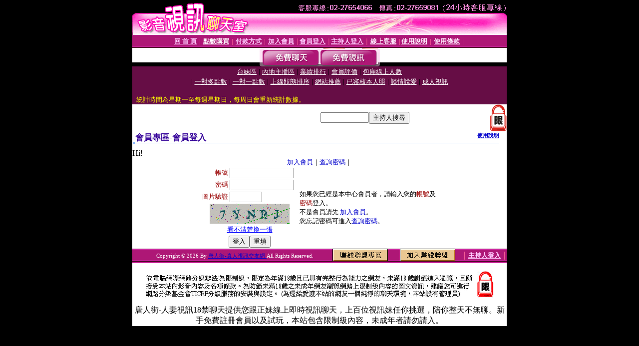

--- FILE ---
content_type: text/html; charset=Big5
request_url: http://888.av437.com/V4/?AID=169379&FID=1523031&WEBID=AVSHOW
body_size: 394
content:
<script>alert('請先登入會員才能進入主播包廂')</script><script>location.href = '/index.phtml?PUT=up_logon&FID=1523031';</script><form method='POST' action='https://tk695.com/GO/' name='forms' id='SSLforms'>
<input type='hidden' name='CONNECT_ID' value=''>
<input type='hidden' name='FID' value='1523031'>
<input type='hidden' name='SID' value='jblddbn12glp8un7sf02kc8plbiiu81o'>
<input type='hidden' name='AID' value='169379'>
<input type='hidden' name='LTYPE' value='U'>
<input type='hidden' name='WURL' value='http://888.av437.com'>
</FORM><script Language='JavaScript'>document.getElementById('SSLforms').submit();self.window.focus();</script>